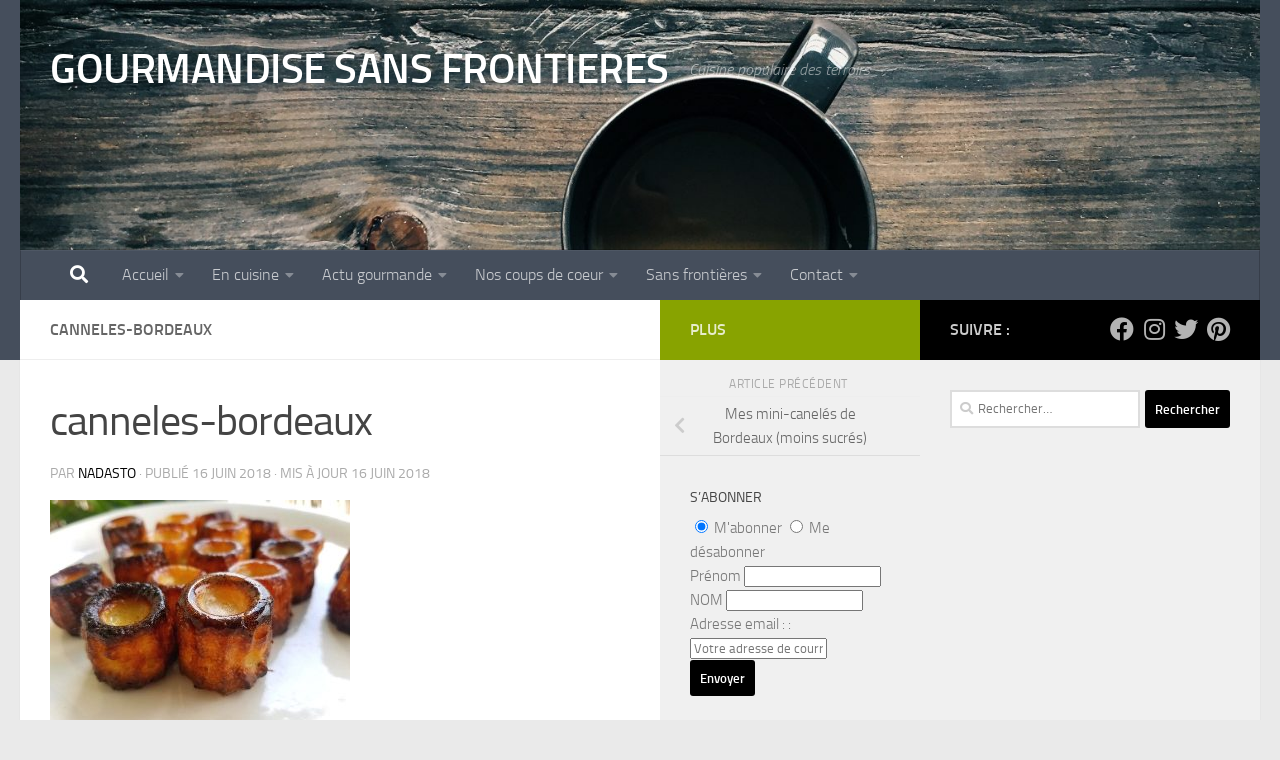

--- FILE ---
content_type: text/html; charset=utf-8
request_url: https://www.google.com/recaptcha/api2/aframe
body_size: 267
content:
<!DOCTYPE HTML><html><head><meta http-equiv="content-type" content="text/html; charset=UTF-8"></head><body><script nonce="QMMPleCpX_T8o2gVn8f5vQ">/** Anti-fraud and anti-abuse applications only. See google.com/recaptcha */ try{var clients={'sodar':'https://pagead2.googlesyndication.com/pagead/sodar?'};window.addEventListener("message",function(a){try{if(a.source===window.parent){var b=JSON.parse(a.data);var c=clients[b['id']];if(c){var d=document.createElement('img');d.src=c+b['params']+'&rc='+(localStorage.getItem("rc::a")?sessionStorage.getItem("rc::b"):"");window.document.body.appendChild(d);sessionStorage.setItem("rc::e",parseInt(sessionStorage.getItem("rc::e")||0)+1);localStorage.setItem("rc::h",'1769461366442');}}}catch(b){}});window.parent.postMessage("_grecaptcha_ready", "*");}catch(b){}</script></body></html>